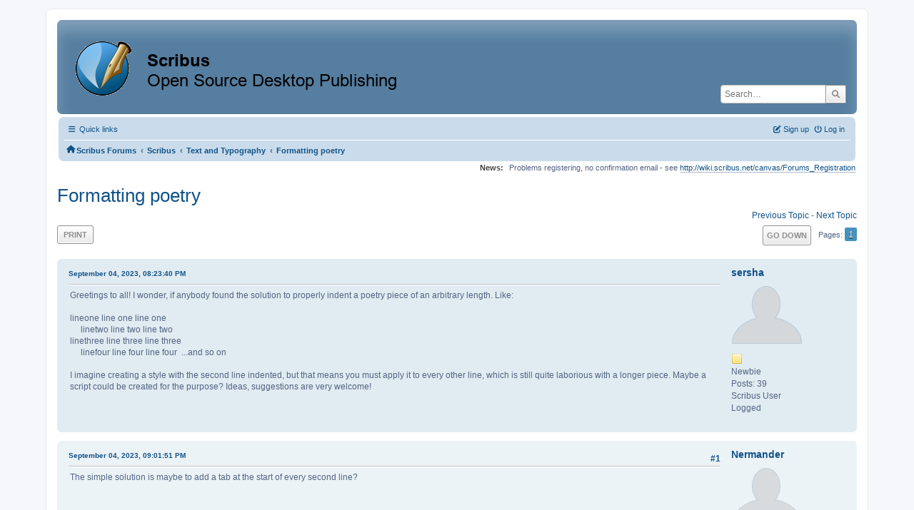

--- FILE ---
content_type: text/html; charset=UTF-8
request_url: https://forums.scribus.net/index.php/topic,4696.0.html?PHPSESSID=ej6d48q2an6a4cidiqj156ktah
body_size: 7590
content:
<!DOCTYPE html>
<html lang="en-US">
<head>
	<meta charset="UTF-8">
	<link rel="stylesheet" href="https://forums.scribus.net/Themes/ProCurve/css/minified_4bd6c4407f90d308c7557334877cf34b.css?smf216_1760727492">
	<link rel="stylesheet" href="https://use.fontawesome.com/releases/v6.1.2/css/all.css">
	<style>
	.postarea .bbc_img, .list_posts .bbc_img, .post .inner .bbc_img, form#reported_posts .bbc_img, #preview_body .bbc_img { max-width: min(100%,600px); }
	
	.postarea .bbc_img, .list_posts .bbc_img, .post .inner .bbc_img, form#reported_posts .bbc_img, #preview_body .bbc_img { max-height: 800px; }
	
	</style>
	<script>
		var smf_theme_url = "https://forums.scribus.net/Themes/ProCurve";
		var smf_default_theme_url = "https://forums.scribus.net/Themes/default";
		var smf_images_url = "https://forums.scribus.net/Themes/ProCurve/images";
		var smf_smileys_url = "https://forums.scribus.net/Smileys";
		var smf_smiley_sets = "default,classic,SoLoSMiLeYS1,aaron,akyhne,fugue,alienine";
		var smf_smiley_sets_default = "SoLoSMiLeYS1";
		var smf_avatars_url = "https://forums.scribus.net/avatars";
		var smf_scripturl = "https://forums.scribus.net/index.php?PHPSESSID=ej6d48q2an6a4cidiqj156ktah&amp;";
		var smf_iso_case_folding = false;
		var smf_charset = "UTF-8";
		var smf_session_id = "eafe6b455a47c343cbab6c522c47d7e8";
		var smf_session_var = "b52a9e501";
		var smf_member_id = 0;
		var ajax_notification_text = 'Loading...';
		var help_popup_heading_text = 'A little lost? Let me explain:';
		var banned_text = 'Sorry Guest, you are banned from using this forum!';
		var smf_txt_expand = 'Expand';
		var smf_txt_shrink = 'Shrink';
		var smf_collapseAlt = 'Hide';
		var smf_expandAlt = 'Show';
		var smf_quote_expand = false;
		var allow_xhjr_credentials = false;
	</script>
	<script src="https://ajax.googleapis.com/ajax/libs/jquery/3.6.3/jquery.min.js"></script>
	<script src="https://forums.scribus.net/Themes/default/scripts/jquery.sceditor.bbcode.min.js?smf216_1760727492"></script>
	<script src="https://forums.scribus.net/Themes/ProCurve/scripts/minified_96183a28b8b852e390fd342ea8c71ba6.js?smf216_1760727492"></script>
	<script src="https://forums.scribus.net/Themes/ProCurve/scripts/minified_c6b978002ab218b9fffbe1ebf29be346.js?smf216_1760727492" defer></script>
	<script>
		var smf_smileys_url = 'https://forums.scribus.net/Smileys/SoLoSMiLeYS1';
		var bbc_quote_from = 'Quote from';
		var bbc_quote = 'Quote';
		var bbc_search_on = 'on';
	var smf_you_sure ='Are you sure you want to do this?';
	</script>
	<title>Formatting poetry</title>
	<meta name="viewport" content="width=device-width, initial-scale=1">
	<meta property="og:site_name" content="Scribus Forums">
	<meta property="og:title" content="Formatting poetry">
	<meta property="og:url" content="https://forums.scribus.net/index.php/topic,4696.0.html?PHPSESSID=ej6d48q2an6a4cidiqj156ktah">
	<meta property="og:description" content="Formatting poetry">
	<meta name="description" content="Formatting poetry">
	<meta name="theme-color" content="#557EA0">
	<link rel="canonical" href="https://forums.scribus.net/index.php?topic=4696.0">
	<link rel="help" href="https://forums.scribus.net/index.php?PHPSESSID=ej6d48q2an6a4cidiqj156ktah&amp;action=help">
	<link rel="contents" href="https://forums.scribus.net/index.php?PHPSESSID=ej6d48q2an6a4cidiqj156ktah&amp;">
	<link rel="search" href="https://forums.scribus.net/index.php?PHPSESSID=ej6d48q2an6a4cidiqj156ktah&amp;action=search">
	<link rel="alternate" type="application/rss+xml" title="Scribus Forums - RSS" href="https://forums.scribus.net/index.php?PHPSESSID=ej6d48q2an6a4cidiqj156ktah&amp;action=.xml;type=rss2;board=6">
	<link rel="alternate" type="application/atom+xml" title="Scribus Forums - Atom" href="https://forums.scribus.net/index.php?PHPSESSID=ej6d48q2an6a4cidiqj156ktah&amp;action=.xml;type=atom;board=6">
	<link rel="index" href="https://forums.scribus.net/index.php/board,6.0.html?PHPSESSID=ej6d48q2an6a4cidiqj156ktah"><style>.vv_special { display:none; }</style>
</head>
<body id="chrome" class="action_messageindex board_6">
<div id="footerfix">
	<div id="wrapper">
	    <div id="header">
			<h1 class="forumtitle">
				<a class="top" href="https://forums.scribus.net/index.php?PHPSESSID=ej6d48q2an6a4cidiqj156ktah&amp;"><img src="https://forums.scribus.net/scribus_header-forums.png" alt="Scribus Forums" title="Scribus Forums"></a>
			</h1>
			<form id="search_form" class="floatright" action="https://forums.scribus.net/index.php?PHPSESSID=ej6d48q2an6a4cidiqj156ktah&amp;action=search2" method="post" accept-charset="UTF-8">
				<input type="search" name="search" value="" placeholder="Search…">&nbsp;
				<input type="hidden" name="sd_topic" value="4696">
				<button type="submit" name="search2" class="button no-border-radius" value="search"><i class="fa-solid fa-magnifying-glass"></i></button>
				<input type="hidden" name="advanced" value="0">
			</form>
	    </div>
		<div id="upper_section">
			<div id="inner_section">
               <div id="inner_wrap"1>
				  <div class="navbox">
				  	<div class="row">
                    <div class="column">
					<div class="user">
<ul id="quick_menu">
	<li><i class="fa-solid fa-bars"></i>	Quick links
		<ul>
			<li><a href="https://forums.scribus.net/index.php?PHPSESSID=ej6d48q2an6a4cidiqj156ktah&amp;action=recent" title="View the most recent posts on the forum.">Recent posts</a></li>
		</ul>
	</li>
</ul>
				<a class="mobile_user_menu">
					<span class="menu_icon"></span>
					<span class="text_menu">Main Menu</span>
				</a>
				<div id="main_menu">
					<div id="mobile_user_menu" class="popup_container">
						<div class="popup_window description">
							<div class="popup_heading">Main Menu
								<a href="javascript:void(0);" class="main_icons hide_popup"></a>
							</div>
							
					<ul class="dropmenu menu_nav">
						<li class="button_home">
							<a class="active" href="https://forums.scribus.net/index.php?PHPSESSID=ej6d48q2an6a4cidiqj156ktah&amp;">
								<span class="main_icons home"></span><span class="textmenu">Home</span>
							</a>
						</li>
						<li class="button_search">
							<a href="https://forums.scribus.net/index.php?PHPSESSID=ej6d48q2an6a4cidiqj156ktah&amp;action=search">
								<span class="main_icons search"></span><span class="textmenu">Search</span>
							</a>
						</li>
					</ul><!-- .menu_nav -->
						</div>
					</div>
				</div>
	</div></div>
		            <div class="column">
			<ul class="user_panel" id="top_info">
				<li class="button_login">
					<a href="https://forums.scribus.net/index.php?PHPSESSID=ej6d48q2an6a4cidiqj156ktah&amp;action=login" class="open" onclick="return reqOverlayDiv(this.href, 'Log in', 'login');">
						<i class="fa-solid fa-power-off"></i>
						<span class="textmenu">Log in</span>
					</a>
				</li>
				<li class="button_signup">
					<a href="https://forums.scribus.net/index.php?PHPSESSID=ej6d48q2an6a4cidiqj156ktah&amp;action=signup" class="open">
						<i class="fa-solid fa-pen-to-square"></i>
						<span class="textmenu">Sign up</span>
					</a>
				</li>
			</ul>
				  </div>
				</div>								
					<hr class="clear">
				<div class="navigate_section">
					<ul><li class="first"><a href="https://forums.scribus.net/index.php?PHPSESSID=ej6d48q2an6a4cidiqj156ktah&amp;"><i class="fa-solid fa-house"></i></a></li>
						<li>
							<a href="https://forums.scribus.net/index.php?PHPSESSID=ej6d48q2an6a4cidiqj156ktah&amp;"><span>Scribus Forums</span></a>
						</li>
						<li>
							<span class="dividers"> &#8249; </span>
							<a href="https://forums.scribus.net/index.php?PHPSESSID=ej6d48q2an6a4cidiqj156ktah&amp;#c1"><span>Scribus</span></a>
						</li>
						<li>
							<span class="dividers"> &#8249; </span>
							<a href="https://forums.scribus.net/index.php/board,6.0.html?PHPSESSID=ej6d48q2an6a4cidiqj156ktah"><span>Text and Typography</span></a>
						</li>
						<li class="last">
							<span class="dividers"> &#8249; </span>
							<a href="https://forums.scribus.net/index.php/topic,4696.0.html?PHPSESSID=ej6d48q2an6a4cidiqj156ktah"><span>Formatting poetry</span></a>
						</li>
					</ul>
				</div><!-- .navigate_section -->        
	             </div>
	          </div> <div class="time_news_section"> 
					<div class="newsblock">
						<h2>News: </h2>
						<p>Problems registering, no confirmation email - see <a href="http://wiki.scribus.net/canvas/Forums_Registration" class="bbc_link" target="_blank" rel="noopener">http://wiki.scribus.net/canvas/Forums_Registration</a></p>
					</div>
	<br><br>
			</div>
			</div><!-- #inner_section -->
		</div><!-- #upper_section -->
		<div id="content_section">
			<div id="main_content_section">

			<h2 class="display_title">
				<span id="top_subject">Formatting poetry</span>
			</h2>
			<span class="nextlinks floatright"><a href="https://forums.scribus.net/index.php/topic,4696.0/prev_next,prev.html?PHPSESSID=ej6d48q2an6a4cidiqj156ktah#new">Previous topic</a> - <a href="https://forums.scribus.net/index.php/topic,4696.0/prev_next,next.html?PHPSESSID=ej6d48q2an6a4cidiqj156ktah#new">Next topic</a></span>
		<!-- #display_head -->
		
		<div class="pagesection top">
			
		<div class="buttonlist floatleft">
			
				<a class="button button_strip_print" href="https://forums.scribus.net/index.php?PHPSESSID=ej6d48q2an6a4cidiqj156ktah&amp;action=printpage;topic=4696.0"  rel="nofollow">Print</a>
		</div>
			 
			<div class="pagelinks floatright">
				<a href="#bot" class="button">Go Down</a>
				<span class="pages">Pages</span><span class="current_page">1</span> 
			</div>
		<div class="mobile_buttons floatright">
			<a class="button mobile_act">User actions</a>
			
		</div>
		</div>
		<div id="forumposts">
			<form action="https://forums.scribus.net/index.php?PHPSESSID=ej6d48q2an6a4cidiqj156ktah&amp;action=quickmod2;topic=4696.0" method="post" accept-charset="UTF-8" name="quickModForm" id="quickModForm" onsubmit="return oQuickModify.bInEditMode ? oQuickModify.modifySave('eafe6b455a47c343cbab6c522c47d7e8', 'b52a9e501') : false">
				<div class="windowbg" id="msg21611">
					
					<div class="post_wrapper">
						<div class="poster">
							<h4>
								<a href="https://forums.scribus.net/index.php?PHPSESSID=ej6d48q2an6a4cidiqj156ktah&amp;action=profile;u=62186" title="View the profile of sersha">sersha</a>
							</h4>
							<ul class="user_info">
								<li class="avatar">
									<a href="https://forums.scribus.net/index.php?PHPSESSID=ej6d48q2an6a4cidiqj156ktah&amp;action=profile;u=62186"><img class="avatar" src="https://forums.scribus.net/avatars/default.png" alt=""></a>
								</li>
								<li class="icons"><img src="https://forums.scribus.net/Themes/ProCurve/images/membericons/icon.png" alt="*"></li>
								<li class="postgroup">Newbie</li>
								<li class="postcount">Posts: 39</li>
								<li class="blurb">Scribus User</li>
								<li class="poster_ip">Logged</li>
							</ul>
						</div><!-- .poster -->
						<div class="postarea">
							<div class="keyinfo">
								<div id="subject_21611" class="subject_title subject_hidden">
									<a href="https://forums.scribus.net/index.php?PHPSESSID=ej6d48q2an6a4cidiqj156ktah&amp;msg=21611" rel="nofollow">Formatting poetry</a>
								</div>
								
								<div class="postinfo">
									<span class="messageicon"  style="position: absolute; z-index: -1;">
										<img src="https://forums.scribus.net/Themes/ProCurve/images/post/xx.png" alt="">
									</span>
									<a href="https://forums.scribus.net/index.php?PHPSESSID=ej6d48q2an6a4cidiqj156ktah&amp;msg=21611" rel="nofollow" title="Formatting poetry" class="smalltext">September 04, 2023, 08:23:40 PM</a>
									<span class="spacer"></span>
									<span class="smalltext modified floatright" id="modified_21611">
									</span>
								</div>
								<div id="msg_21611_quick_mod"></div>
							</div><!-- .keyinfo -->
							<div class="post">
								<div class="inner" data-msgid="21611" id="msg_21611">
									Greetings to all! I wonder, if anybody found the solution to properly indent a poetry piece of an arbitrary length. Like:<br><br>lineone line one line one<br>&nbsp; &nbsp; &nbsp;linetwo line two line two<br>linethree line three line three<br>&nbsp; &nbsp; &nbsp;linefour line four line four&nbsp; ...and so on<br><br>I imagine creating a style with the second line indented, but that means you must apply it to every other line, which is still quite laborious with a longer piece. Maybe a script could be created for the purpose? Ideas, suggestions are very welcome!
								</div>
							</div><!-- .post -->
							<div class="under_message">
								<ul class="floatleft">
								</ul>
							</div><!-- .under_message -->
						</div><!-- .postarea -->
						<div class="moderatorbar">
						</div><!-- .moderatorbar -->
					</div><!-- .post_wrapper -->
				</div><!-- $message[css_class] -->
				<hr class="post_separator">
				<div class="windowbg" id="msg21612">
					
					
					<div class="post_wrapper">
						<div class="poster">
							<h4>
								<a href="https://forums.scribus.net/index.php?PHPSESSID=ej6d48q2an6a4cidiqj156ktah&amp;action=profile;u=25" title="View the profile of Nermander">Nermander</a>
							</h4>
							<ul class="user_info">
								<li class="avatar">
									<a href="https://forums.scribus.net/index.php?PHPSESSID=ej6d48q2an6a4cidiqj156ktah&amp;action=profile;u=25"><img class="avatar" src="https://forums.scribus.net/avatars/default.png" alt=""></a>
								</li>
								<li class="icons"><img src="https://forums.scribus.net/Themes/ProCurve/images/membericons/icon.png" alt="*"><img src="https://forums.scribus.net/Themes/ProCurve/images/membericons/icon.png" alt="*"><img src="https://forums.scribus.net/Themes/ProCurve/images/membericons/icon.png" alt="*"><img src="https://forums.scribus.net/Themes/ProCurve/images/membericons/icon.png" alt="*"><img src="https://forums.scribus.net/Themes/ProCurve/images/membericons/icon.png" alt="*"></li>
								<li class="postgroup">Hero Member</li>
								<li class="postcount">Posts: 1,836</li>
								<li class="poster_ip">Logged</li>
							</ul>
						</div><!-- .poster -->
						<div class="postarea">
							<div class="keyinfo">
								<div id="subject_21612" class="subject_title subject_hidden">
									<a href="https://forums.scribus.net/index.php?PHPSESSID=ej6d48q2an6a4cidiqj156ktah&amp;msg=21612" rel="nofollow">Re: Formatting poetry</a>
								</div>
								<span class="page_number floatright">#1</span>
								<div class="postinfo">
									<span class="messageicon"  style="position: absolute; z-index: -1;">
										<img src="https://forums.scribus.net/Themes/ProCurve/images/post/xx.png" alt="">
									</span>
									<a href="https://forums.scribus.net/index.php?PHPSESSID=ej6d48q2an6a4cidiqj156ktah&amp;msg=21612" rel="nofollow" title="Reply #1 - Re: Formatting poetry" class="smalltext">September 04, 2023, 09:01:51 PM</a>
									<span class="spacer"></span>
									<span class="smalltext modified floatright" id="modified_21612">
									</span>
								</div>
								<div id="msg_21612_quick_mod"></div>
							</div><!-- .keyinfo -->
							<div class="post">
								<div class="inner" data-msgid="21612" id="msg_21612">
									The simple solution is maybe to add a tab at the start of every second line?
								</div>
							</div><!-- .post -->
							<div class="under_message">
								<ul class="floatleft">
								</ul>
							</div><!-- .under_message -->
						</div><!-- .postarea -->
						<div class="moderatorbar">
						</div><!-- .moderatorbar -->
					</div><!-- .post_wrapper -->
				</div><!-- $message[css_class] -->
				<hr class="post_separator">
				<div class="windowbg" id="msg21613">
					
					
					<div class="post_wrapper">
						<div class="poster">
							<h4>
								<a href="https://forums.scribus.net/index.php?PHPSESSID=ej6d48q2an6a4cidiqj156ktah&amp;action=profile;u=62119" title="View the profile of PatJr">PatJr</a>
							</h4>
							<ul class="user_info">
								<li class="avatar">
									<a href="https://forums.scribus.net/index.php?PHPSESSID=ej6d48q2an6a4cidiqj156ktah&amp;action=profile;u=62119"><img class="avatar" src="https://forums.scribus.net/avatars/default.png" alt=""></a>
								</li>
								<li class="icons"><img src="https://forums.scribus.net/Themes/ProCurve/images/membericons/icon.png" alt="*"><img src="https://forums.scribus.net/Themes/ProCurve/images/membericons/icon.png" alt="*"><img src="https://forums.scribus.net/Themes/ProCurve/images/membericons/icon.png" alt="*"><img src="https://forums.scribus.net/Themes/ProCurve/images/membericons/icon.png" alt="*"></li>
								<li class="postgroup">Sr. Member</li>
								<li class="postcount">Posts: 257</li>
								<li class="blurb">Scribus User</li>
								<li class="poster_ip">Logged</li>
							</ul>
						</div><!-- .poster -->
						<div class="postarea">
							<div class="keyinfo">
								<div id="subject_21613" class="subject_title subject_hidden">
									<a href="https://forums.scribus.net/index.php?PHPSESSID=ej6d48q2an6a4cidiqj156ktah&amp;msg=21613" rel="nofollow">Re: Formatting poetry</a>
								</div>
								<span class="page_number floatright">#2</span>
								<div class="postinfo">
									<span class="messageicon" >
										<img src="https://forums.scribus.net/Themes/ProCurve/images/post/clip.png" alt="">
									</span>
									<a href="https://forums.scribus.net/index.php?PHPSESSID=ej6d48q2an6a4cidiqj156ktah&amp;msg=21613" rel="nofollow" title="Reply #2 - Re: Formatting poetry" class="smalltext">September 05, 2023, 05:21:08 AM</a>
									<span class="spacer"></span>
									<span class="smalltext modified floatright" id="modified_21613">
									</span>
								</div>
								<div id="msg_21613_quick_mod"></div>
							</div><!-- .keyinfo -->
							<div class="post">
								<div class="inner" data-msgid="21613" id="msg_21613">
									did you try and change the indents?<br>it can be a little tricky, you have to type the values in, the slider things are a little janky.<br>
								</div>
							</div><!-- .post -->
							<div id="msg_21613_footer" class="attachments">
									<div class="attached">
										<div class="attachments_top">
											<a href="https://forums.scribus.net/index.php?PHPSESSID=ej6d48q2an6a4cidiqj156ktah&amp;action=dlattach;attach=4536;image" id="link_4536" onclick="return reqWin('https://forums.scribus.net/index.php?action=dlattach;attach=4536;image', 961, 789, true);"><img src="https://forums.scribus.net/index.php?PHPSESSID=ej6d48q2an6a4cidiqj156ktah&amp;action=dlattach;attach=4537;image;thumb" alt="" id="thumb_4536" class="atc_img"></a>
										</div><!-- .attachments_top -->
										<div class="attachments_bot">
											<a href="https://forums.scribus.net/index.php?PHPSESSID=ej6d48q2an6a4cidiqj156ktah&amp;action=dlattach;attach=4536"><img src="https://forums.scribus.net/Themes/ProCurve/images/icons/clip.png" class="centericon" alt="*">&nbsp; 2023-09-04-20:18-:29_941x769_ScreenCapture.PNG</a> 
											<br>137.47 KB, 941x769<br>viewed 1353 times
										</div><!-- .attachments_bot -->
									</div><!-- .attached -->
							</div><!-- #msg_[id]_footer -->
							<div class="under_message">
								<ul class="floatleft">
								</ul>
							</div><!-- .under_message -->
						</div><!-- .postarea -->
						<div class="moderatorbar">
						</div><!-- .moderatorbar -->
					</div><!-- .post_wrapper -->
				</div><!-- $message[css_class] -->
				<hr class="post_separator">
				<div class="windowbg" id="msg21615">
					
					
					<div class="post_wrapper">
						<div class="poster">
							<h4>
								<a href="https://forums.scribus.net/index.php?PHPSESSID=ej6d48q2an6a4cidiqj156ktah&amp;action=profile;u=62186" title="View the profile of sersha">sersha</a>
							</h4>
							<ul class="user_info">
								<li class="avatar">
									<a href="https://forums.scribus.net/index.php?PHPSESSID=ej6d48q2an6a4cidiqj156ktah&amp;action=profile;u=62186"><img class="avatar" src="https://forums.scribus.net/avatars/default.png" alt=""></a>
								</li>
								<li class="icons"><img src="https://forums.scribus.net/Themes/ProCurve/images/membericons/icon.png" alt="*"></li>
								<li class="postgroup">Newbie</li>
								<li class="postcount">Posts: 39</li>
								<li class="blurb">Scribus User</li>
								<li class="poster_ip">Logged</li>
							</ul>
						</div><!-- .poster -->
						<div class="postarea">
							<div class="keyinfo">
								<div id="subject_21615" class="subject_title subject_hidden">
									<a href="https://forums.scribus.net/index.php?PHPSESSID=ej6d48q2an6a4cidiqj156ktah&amp;msg=21615" rel="nofollow">Re: Formatting poetry</a>
								</div>
								<span class="page_number floatright">#3</span>
								<div class="postinfo">
									<span class="messageicon"  style="position: absolute; z-index: -1;">
										<img src="https://forums.scribus.net/Themes/ProCurve/images/post/xx.png" alt="">
									</span>
									<a href="https://forums.scribus.net/index.php?PHPSESSID=ej6d48q2an6a4cidiqj156ktah&amp;msg=21615" rel="nofollow" title="Reply #3 - Re: Formatting poetry" class="smalltext">September 05, 2023, 01:38:34 PM</a>
									<span class="spacer"></span>
									<span class="smalltext modified floatright" id="modified_21615">
									</span>
								</div>
								<div id="msg_21615_quick_mod"></div>
							</div><!-- .keyinfo -->
							<div class="post">
								<div class="inner" data-msgid="21615" id="msg_21615">
									Thank you all who responded! <br>I did with tabs on second line, manually. <br>I also experimented with the second line indents and creating a style for that. It is better in a sense, but still a lot of manual work.<br>I am lazy! Thus looking for some sort of automated solution, like select a piece, apply a style or run a script and Voila! magic formatting happened!<br>But maybe it is not such a big deal, since rarely a poetry book is that huge... and it is easier to live with the manual setting of it.
								</div>
							</div><!-- .post -->
							<div class="under_message">
								<ul class="floatleft">
									<li class="like_count smalltext">
										<a href="https://forums.scribus.net/index.php?PHPSESSID=ej6d48q2an6a4cidiqj156ktah&amp;action=likes;sa=view;ltype=msg;like=21615;b52a9e501=eafe6b455a47c343cbab6c522c47d7e8">1 person</a> likes this.
									</li>
								</ul>
							</div><!-- .under_message -->
						</div><!-- .postarea -->
						<div class="moderatorbar">
						</div><!-- .moderatorbar -->
					</div><!-- .post_wrapper -->
				</div><!-- $message[css_class] -->
				<hr class="post_separator">
				<div class="windowbg" id="msg21617">
					
					
					<div class="post_wrapper">
						<div class="poster">
							<h4>
								<a href="https://forums.scribus.net/index.php?PHPSESSID=ej6d48q2an6a4cidiqj156ktah&amp;action=profile;u=12" title="View the profile of a.l.e">a.l.e</a>
							</h4>
							<ul class="user_info">
								<li class="membergroup">Global Moderator</li>
								<li class="avatar">
									<a href="https://forums.scribus.net/index.php?PHPSESSID=ej6d48q2an6a4cidiqj156ktah&amp;action=profile;u=12"><img class="avatar" src="https://forums.scribus.net/custom_avatar/avatar_12_1526479713.png" alt=""></a>
								</li>
								<li class="icons"><img src="https://forums.scribus.net/Themes/ProCurve/images/membericons/icongmod.png" alt="*"><img src="https://forums.scribus.net/Themes/ProCurve/images/membericons/icongmod.png" alt="*"><img src="https://forums.scribus.net/Themes/ProCurve/images/membericons/icongmod.png" alt="*"><img src="https://forums.scribus.net/Themes/ProCurve/images/membericons/icongmod.png" alt="*"><img src="https://forums.scribus.net/Themes/ProCurve/images/membericons/icongmod.png" alt="*"></li>
								<li class="postgroup">Hero Member</li>
								<li class="postcount">Posts: 3,285</li>
								<li class="profile">
									<ol class="profile_icons">
										<li><a href="http://graphicslab.org" title="the graphics lab" target="_blank" rel="noopener"><span class="main_icons www centericon" title="the graphics lab"></span></a></li>
									</ol>
								</li><!-- .profile -->
								<li class="custom cust_loca">Location: zurich</li>
								<li class="poster_ip">Logged</li>
							</ul>
						</div><!-- .poster -->
						<div class="postarea">
							<div class="keyinfo">
								<div id="subject_21617" class="subject_title subject_hidden">
									<a href="https://forums.scribus.net/index.php?PHPSESSID=ej6d48q2an6a4cidiqj156ktah&amp;msg=21617" rel="nofollow">Re: Formatting poetry</a>
								</div>
								<span class="page_number floatright">#4</span>
								<div class="postinfo">
									<span class="messageicon"  style="position: absolute; z-index: -1;">
										<img src="https://forums.scribus.net/Themes/ProCurve/images/post/xx.png" alt="">
									</span>
									<a href="https://forums.scribus.net/index.php?PHPSESSID=ej6d48q2an6a4cidiqj156ktah&amp;msg=21617" rel="nofollow" title="Reply #4 - Re: Formatting poetry" class="smalltext">September 05, 2023, 10:10:05 PM</a>
									<span class="spacer"></span>
									<span class="smalltext modified floatright" id="modified_21617">
									</span>
								</div>
								<div id="msg_21617_quick_mod"></div>
							</div><!-- .keyinfo -->
							<div class="post">
								<div class="inner" data-msgid="21617" id="msg_21617">
									hi sersha<br><br>in my eyes, using the tabs is rather a good idea.<br><br>but you mentioned that a script could also apply the styles and here is a script that does it:<br><br>- just apply the paragraph style to the first n paragraphs in the frames<br>- select the n paragraphs<br>- run the script to apply the style from the selection to the rest of the frame<br><br><a href="https://github.com/aoloe/scribus-script-repository/tree/master/style-repeater" class="bbc_link" target="_blank" rel="noopener">https://github.com/aoloe/scribus-script-repository/tree/master/style-repeater</a><br><br><div class="codeheader"><span class="code floatleft">Code</span> <a class="codeoperation smf_select_text">Select</a> <a class="codeoperation smf_expand_code hidden" data-shrink-txt="Shrink" data-expand-txt="Expand">Expand</a></div><code class="bbc_code">try:<br>&nbsp; &nbsp; import scribus<br>except ImportError:<br>&nbsp; &nbsp; print(&#39;This script must be run from inside Scribus&#39;)<br>&nbsp; &nbsp; sys.exit()<br><br>def main():<br>&nbsp; &nbsp; if not scribus.haveDoc():<br>&nbsp; &nbsp; &nbsp; &nbsp; scribus.messageBox(&#39;Error&#39;, &#39;You need to have a document open&#39;)<br>&nbsp; &nbsp; &nbsp; &nbsp; return<br><br>&nbsp; &nbsp; if scribus.selectionCount() == 0 or scribus.getObjectType() != &#39;TextFrame&#39;:<br>&nbsp; &nbsp; &nbsp; &nbsp; scribus.messageBox(&#39;Error&#39;, &#39;You need to select a text frame&#39;)<br>&nbsp; &nbsp; &nbsp; &nbsp; return<br><br>&nbsp; &nbsp; # get current selection<br>&nbsp; &nbsp; selected_text = scribus.getFrameText()<br><br>&nbsp; &nbsp; scribus.selectFrameText(0, 0)<br><br>&nbsp; &nbsp; frame_text = scribus.getFrameText().strip(&#39;\r&#39;)<br>&nbsp; &nbsp; <br>&nbsp; &nbsp; if len(selected_text) == len(scribus.getFrameText()):<br>&nbsp; &nbsp; &nbsp; &nbsp; scribus.messageBox(&#39;Error&#39;, &#39;There is no selection in the text frame&#39;)<br>&nbsp; &nbsp; &nbsp; &nbsp; # no text selected<br>&nbsp; &nbsp; &nbsp; &nbsp; return<br><br>&nbsp; &nbsp; paragraphs_count = selected_text.count(&#39;\r&#39;) + 1<br><br>&nbsp; &nbsp; frame_paragraphs = frame_text.strip(&#39;\r&#39;).split(&#39;\r&#39;)<br><br>&nbsp; &nbsp; styles = &#91;]<br>&nbsp; &nbsp; start = 0<br>&nbsp; &nbsp; for paragraph in frame_paragraphs[0:paragraphs_count]:<br>&nbsp; &nbsp; &nbsp; &nbsp; scribus.selectFrameText(start, len(paragraph))<br>&nbsp; &nbsp; &nbsp; &nbsp; styles.append(scribus.getParagraphStyle())<br>&nbsp; &nbsp; &nbsp; &nbsp; start += len(paragraph) + 1<br><br>&nbsp; &nbsp; for i, paragraph in enumerate(frame_paragraphs[paragraphs_count:]):<br>&nbsp; &nbsp; &nbsp; &nbsp; scribus.selectFrameText(start, len(paragraph))<br>&nbsp; &nbsp; &nbsp; &nbsp; scribus.setParagraphStyle(styles[i % len(styles)])<br>&nbsp; &nbsp; &nbsp; &nbsp; start += len(paragraph) + 1<br><br>&nbsp; &nbsp; scribus.selectFrameText(0, 0)<br>&nbsp; &nbsp; &nbsp; &nbsp; <br>if __name__ == &quot;__main__&quot;:<br>&nbsp; &nbsp; main()</code>
								</div>
							</div><!-- .post -->
							<div class="under_message">
								<ul class="floatleft">
								</ul>
							</div><!-- .under_message -->
						</div><!-- .postarea -->
						<div class="moderatorbar">
						</div><!-- .moderatorbar -->
					</div><!-- .post_wrapper -->
				</div><!-- $message[css_class] -->
				<hr class="post_separator">
				<div class="windowbg" id="msg21623">
					
					
					<div class="post_wrapper">
						<div class="poster">
							<h4>
								<a href="https://forums.scribus.net/index.php?PHPSESSID=ej6d48q2an6a4cidiqj156ktah&amp;action=profile;u=12" title="View the profile of a.l.e">a.l.e</a>
							</h4>
							<ul class="user_info">
								<li class="membergroup">Global Moderator</li>
								<li class="avatar">
									<a href="https://forums.scribus.net/index.php?PHPSESSID=ej6d48q2an6a4cidiqj156ktah&amp;action=profile;u=12"><img class="avatar" src="https://forums.scribus.net/custom_avatar/avatar_12_1526479713.png" alt=""></a>
								</li>
								<li class="icons"><img src="https://forums.scribus.net/Themes/ProCurve/images/membericons/icongmod.png" alt="*"><img src="https://forums.scribus.net/Themes/ProCurve/images/membericons/icongmod.png" alt="*"><img src="https://forums.scribus.net/Themes/ProCurve/images/membericons/icongmod.png" alt="*"><img src="https://forums.scribus.net/Themes/ProCurve/images/membericons/icongmod.png" alt="*"><img src="https://forums.scribus.net/Themes/ProCurve/images/membericons/icongmod.png" alt="*"></li>
								<li class="postgroup">Hero Member</li>
								<li class="postcount">Posts: 3,285</li>
								<li class="profile">
									<ol class="profile_icons">
										<li><a href="http://graphicslab.org" title="the graphics lab" target="_blank" rel="noopener"><span class="main_icons www centericon" title="the graphics lab"></span></a></li>
									</ol>
								</li><!-- .profile -->
								<li class="custom cust_loca">Location: zurich</li>
								<li class="poster_ip">Logged</li>
							</ul>
						</div><!-- .poster -->
						<div class="postarea">
							<div class="keyinfo">
								<div id="subject_21623" class="subject_title subject_hidden">
									<a href="https://forums.scribus.net/index.php?PHPSESSID=ej6d48q2an6a4cidiqj156ktah&amp;msg=21623" rel="nofollow">Re: Formatting poetry</a>
								</div>
								<span class="page_number floatright">#5</span>
								<div class="postinfo">
									<span class="messageicon" >
										<img src="https://forums.scribus.net/Themes/ProCurve/images/post/clip.png" alt="">
									</span>
									<a href="https://forums.scribus.net/index.php?PHPSESSID=ej6d48q2an6a4cidiqj156ktah&amp;msg=21623" rel="nofollow" title="Reply #5 - Re: Formatting poetry" class="smalltext">September 08, 2023, 06:20:32 PM</a>
									<span class="spacer"></span>
									<span class="smalltext modified floatright mvisible" id="modified_21623"><span class="lastedit">Last Edit</span>: September 09, 2023, 12:54:47 PM by a.l.e
									</span>
								</div>
								<div id="msg_21623_quick_mod"></div>
							</div><!-- .keyinfo -->
							<div class="post">
								<div class="inner" data-msgid="21623" id="msg_21623">
									btw, it looks like this:<br><br><img src="https://forums.scribus.net/index.php?PHPSESSID=ej6d48q2an6a4cidiqj156ktah&amp;action=dlattach;attach=4539" alt="" class="bbc_img" loading="lazy">
								</div>
							</div><!-- .post -->
							<div id="msg_21623_footer" class="attachments">
									<div class="attached">
										<div class="attachments_top">
											<a href="https://forums.scribus.net/index.php?PHPSESSID=ej6d48q2an6a4cidiqj156ktah&amp;action=dlattach;attach=4539;image" id="link_4539" onclick="return reqWin('https://forums.scribus.net/index.php?action=dlattach;attach=4539;image', 1594, 811, true);"><img src="https://forums.scribus.net/index.php?PHPSESSID=ej6d48q2an6a4cidiqj156ktah&amp;action=dlattach;attach=4540;image;thumb" alt="" id="thumb_4539" class="atc_img"></a>
										</div><!-- .attachments_top -->
										<div class="attachments_bot">
											<a href="https://forums.scribus.net/index.php?PHPSESSID=ej6d48q2an6a4cidiqj156ktah&amp;action=dlattach;attach=4539"><img src="https://forums.scribus.net/Themes/ProCurve/images/icons/clip.png" class="centericon" alt="*">&nbsp;apply-styles.gif</a> 
											<br>312.16 KB, 1574x791<br>viewed 2116 times
										</div><!-- .attachments_bot -->
									</div><!-- .attached -->
							</div><!-- #msg_[id]_footer -->
							<div class="under_message">
								<ul class="floatleft">
									<li class="like_count smalltext">
										<a href="https://forums.scribus.net/index.php?PHPSESSID=ej6d48q2an6a4cidiqj156ktah&amp;action=likes;sa=view;ltype=msg;like=21623;b52a9e501=eafe6b455a47c343cbab6c522c47d7e8">1 person</a> likes this.
									</li>
								</ul>
							</div><!-- .under_message -->
						</div><!-- .postarea -->
						<div class="moderatorbar">
						</div><!-- .moderatorbar -->
					</div><!-- .post_wrapper -->
				</div><!-- $message[css_class] -->
				<hr class="post_separator">
			</form>
		</div><!-- #forumposts -->
		<div class="pagesection">
			
		<div class="buttonlist floatleft">
			
				<a class="button button_strip_print" href="https://forums.scribus.net/index.php?PHPSESSID=ej6d48q2an6a4cidiqj156ktah&amp;action=printpage;topic=4696.0"  rel="nofollow">Print</a>
		</div>
			 
			<div class="pagelinks floatright">
				<a href="#main_content_section" class="button" id="bot">Go Up</a>
				<span class="pages">Pages</span><span class="current_page">1</span> 
			</div>
		<div class="mobile_buttons floatleft">
			<a class="button mobile_act">User actions</a>
			
		</div>
		</div>
		<div id="moderationbuttons">
			
		</div>
		<div id="display_jump_to"></div>
		<div id="mobile_action" class="popup_container">
			<div class="popup_window description">
				<div class="popup_heading">
					User actions
					<a href="javascript:void(0);" class="main_icons hide_popup"></a>
				</div>
				
		<div class="buttonlist">
			
				<a class="button button_strip_print" href="https://forums.scribus.net/index.php?PHPSESSID=ej6d48q2an6a4cidiqj156ktah&amp;action=printpage;topic=4696.0"  rel="nofollow">Print</a>
		</div>
			</div>
		</div>
		<script>
			if ('XMLHttpRequest' in window)
			{
				var oQuickModify = new QuickModify({
					sScriptUrl: smf_scripturl,
					sClassName: 'quick_edit',
					bShowModify: true,
					iTopicId: 4696,
					sTemplateBodyEdit: '\n\t\t\t\t\t\t<div id="quick_edit_body_container">\n\t\t\t\t\t\t\t<div id="error_box" class="error"><' + '/div>\n\t\t\t\t\t\t\t<textarea class="editor" name="message" rows="12" tabindex="1">%body%<' + '/textarea><br>\n\t\t\t\t\t\t\t<input type="hidden" name="b52a9e501" value="eafe6b455a47c343cbab6c522c47d7e8">\n\t\t\t\t\t\t\t<input type="hidden" name="topic" value="4696">\n\t\t\t\t\t\t\t<input type="hidden" name="msg" value="%msg_id%">\n\t\t\t\t\t\t\t<div class="righttext quickModifyMargin">\n\t\t\t\t\t\t\t\t<input type="submit" name="post" value="Save" tabindex="2" onclick="return oQuickModify.modifySave(\'eafe6b455a47c343cbab6c522c47d7e8\', \'b52a9e501\');" accesskey="s" class="button"> <input type="submit" name="cancel" value="Cancel" tabindex="3" onclick="return oQuickModify.modifyCancel();" class="button">\n\t\t\t\t\t\t\t<' + '/div>\n\t\t\t\t\t\t<' + '/div>',
					sTemplateSubjectEdit: '<input type="text" name="subject" value="%subject%" size="80" maxlength="80" tabindex="4">',
					sTemplateBodyNormal: '%body%',
					sTemplateSubjectNormal: '<a hr'+'ef="' + smf_scripturl + '?topic=4696.msg%msg_id%#msg%msg_id%" rel="nofollow">%subject%<' + '/a>',
					sTemplateTopSubject: '%subject%',
					sTemplateReasonEdit: 'Reason for editing: <input type="text" name="modify_reason" value="%modify_reason%" size="80" maxlength="80" tabindex="5" class="quickModifyMargin">',
					sTemplateReasonNormal: '%modify_text',
					sErrorBorderStyle: '1px solid red'
				});

				aJumpTo[aJumpTo.length] = new JumpTo({
					sContainerId: "display_jump_to",
					sJumpToTemplate: "<label class=\"smalltext jump_to\" for=\"%select_id%\">Jump to<" + "/label> %dropdown_list%",
					iCurBoardId: 6,
					iCurBoardChildLevel: 0,
					sCurBoardName: "Text and Typography",
					sBoardChildLevelIndicator: "==",
					sBoardPrefix: "=> ",
					sCatSeparator: "-----------------------------",
					sCatPrefix: "",
					sGoButtonLabel: "Go"
				});

				aIconLists[aIconLists.length] = new IconList({
					sBackReference: "aIconLists[" + aIconLists.length + "]",
					sIconIdPrefix: "msg_icon_",
					sScriptUrl: smf_scripturl,
					bShowModify: true,
					iBoardId: 6,
					iTopicId: 4696,
					sSessionId: smf_session_id,
					sSessionVar: smf_session_var,
					sLabelIconList: "Message icon",
					sBoxBackground: "transparent",
					sBoxBackgroundHover: "#ffffff",
					iBoxBorderWidthHover: 1,
					sBoxBorderColorHover: "#adadad" ,
					sContainerBackground: "#ffffff",
					sContainerBorder: "1px solid #adadad",
					sItemBorder: "1px solid #ffffff",
					sItemBorderHover: "1px dotted gray",
					sItemBackground: "transparent",
					sItemBackgroundHover: "#e0e0f0"
				});
			}
		</script>
			<script>
				var verificationpostHandle = new smfCaptcha("https://forums.scribus.net/index.php?PHPSESSID=ej6d48q2an6a4cidiqj156ktah&amp;action=verificationcode;vid=post;rand=6f98d1321d3d93c01af76202a07751cb", "post", 1);
			</script>
			</div><!-- #main_content_section -->
		</div><!-- #content_section --> 
	<div id="footer">
		<div class="inner_wrap">
		<ul>
			<li class="floatright"><a href="https://forums.scribus.net/index.php?PHPSESSID=ej6d48q2an6a4cidiqj156ktah&amp;action=help">Help</a> | <a href="https://forums.scribus.net/index.php?PHPSESSID=ej6d48q2an6a4cidiqj156ktah&amp;action=agreement">Terms and Rules</a> | <a href="#header">Go Up &#9650;</a></li>
			<li><a href="https://forums.scribus.net/index.php?PHPSESSID=ej6d48q2an6a4cidiqj156ktah&amp;">"></a></li>
		</ul>
		</div>
	</div><!-- #footer -->
		  <div class="copyright"><a href="https://forums.scribus.net/index.php?PHPSESSID=ej6d48q2an6a4cidiqj156ktah&amp;action=credits" title="License" target="_blank" rel="noopener">SMF 2.1.6 &copy; 2025</a>, <a href="https://www.simplemachines.org" title="Simple Machines" target="_blank" rel="noopener">Simple Machines</a> <br>
		  <a href="https://www.simplemachines.org/community/index.php?action=profile;u=218416">ProCurve Theme Made By : TwitchisMental</a> </div>
	</div><!-- #wrapper -->
</div><!-- #footerfix -->
<script>
window.addEventListener("DOMContentLoaded", function() {
	function triggerCron()
	{
		$.get('https://forums.scribus.net' + "/cron.php?ts=1769254395");
	}
	window.setTimeout(triggerCron, 1);
		$.sceditor.locale["en"] = {
			"Width (optional):": "Width (optional):",
			"Height (optional):": "Height (optional):",
			"Insert": "Insert",
			"Description (optional):": "Description (optional)",
			"Rows:": "Rows:",
			"Cols:": "Cols:",
			"URL:": "URL:",
			"E-mail:": "E-mail:",
			"Video URL:": "Video URL:",
			"More": "More",
			"Close": "Close",
			dateFormat: "month/day/year"
		};
});
</script>
</body>
</html>